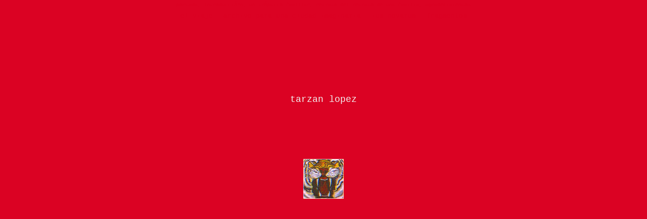

--- FILE ---
content_type: text/html
request_url: http://www.tarzanlopez.com/
body_size: 5516
content:
<html>
<head>
<title>Tarzan Lopez :: Mario Permuth, Jaime Permuth, Igal Permuth :: Muestra Fotografia Guatemala 2,007</title>
<meta http-equiv="content" content="Tarzan Lopez :: Mario Permuth, Jaime Permuth, Igal Permuth :: Muestra Fotografia Guatemala 2,007">
<meta http-equiv="description" content="Tarzan Lopez :: Mario Permuth, Jaime Permuth, Igal Permuth :: Muestra Fotografia Guatemala 2,007">
<meta http-equiv="keywords" content="Tarzan Lopez :: Mario Permuth, Jaime Permuth, Igal Permuth :: Muestra Fotografia Guatemala 2,007">
<meta name="content" content="Tarzan Lopez :: Mario Permuth, Jaime Permuth, Igal Permuth :: Muestra Fotografia Guatemala 2,007">
<meta name="description" content="Tarzan Lopez :: Mario Permuth, Jaime Permuth, Igal Permuth :: Muestra Fotografia Guatemala 2,007">
<meta name="keywords" content="Tarzan Lopez :: Mario Permuth, Jaime Permuth, Igal Permuth :: Muestra Fotografia Guatemala 2,007">
<META HTTP-EQUIV="Pragma" CONTENT="no-cache">
<META HTTP-EQUIV="cache-control" CONTENT="no-cache">
<meta name="GENERATOR" content="Microsoft FrontPage 6.0">
<meta name="ProgId" content="FrontPage.Editor.Document">
<META HTTP-EQUIV="Pragma" CONTENT="no-cache">
<META HTTP-EQUIV="cache-control" CONTENT="no-cache">
<meta http-equiv="refresh" content="3;url=http://www.tarzanlopez.com/mainb.asp">

</head>
<script>
if(location.host!='www.tarzanlopez.com'){
document.location='http://www.tarzanlopez.com'

}
</script>

<body bgcolor="#DB0223" text="#F3F3F3" link="#F3F3F3" vlink="#C0C0C0" alink="#F3F3F3" topmargin="0" leftmargin="0">
  <table border="0" width="100%" cellspacing="0" cellpadding="0" height="100%" align="center">
    <tr>
      <td width="100%" align="center" bgcolor="#DB0223" height="20">
      
<table algin="center" border="0" width="100%" cellspacing="0" cellpadding="0">
  <tr>
    <td colspan="3" align="center" bgcolor="#DB0223" height="20">
    <a href="main.asp" style="text-decoration: none; background-color:#DB0223">
    <font size="1" color="#DB0223" face="Courier">portada, </font></a>
    <a href="introduccion.asp" style="text-decoration: none; background-color:#DB0223">
	<font size="1" color="#DB0223" face="Courier">introducción, </font></a>
    <a href="triptico.asp" style="text-decoration: none; background-color:#DB0223">
	<font size="1" color="#DB0223" face="Courier">un tríptico familiar, </font></a>
    <a href="retrato_retrato.asp" style="text-decoration: none; background-color:#DB0223">
	<font size="1" color="#DB0223" face="Courier">retrato del retrato de 
    una familia, </font></a>
    <a href="agradecimientos.asp" style="text-decoration: none; background-color:#DB0223">
	<font size="1" color="#DB0223" face="Courier">agradecimientos</font></a><font color="#DB0223"><span style="background-color: #DB0223">
	</span></font>    
  </tr>
  <tr>
    <td width="10%" bgcolor="#DB0223"></td>
    <font face="Courier" size="2">
    <td align="center" bgcolor="#DB0223">
      <table border="0" cellspacing="0" cellpadding="4" style="border-collapse: collapse" bordercolor="#111111">
       <tr>
        <td align="center" bgcolor="#DB0223">
		<a href="elviaje.asp" style="text-decoration: none; background-color:#DB0223">
		<font face="Courier" size="2" color="#DB0223">el viaje</font></a></td>
        <td align="center" width="5" bgcolor="#DB0223"></td>
        <td align="center" bgcolor="#DB0223">
		<a href="ciudadimaginaria.asp" style="text-decoration: none; background-color:#DB0223">
		<font face="Courier" size="2" color="#DB0223">archivo para una ciudad imaginaria</font></a></td>
        <td align="center" width="5" bgcolor="#DB0223"></td>
        <td align="center" bgcolor="#DB0223">
		<a href="iusnovarum.asp" style="text-decoration: none; background-color:#DB0223">
		<font face="Courier" size="2" color="#DB0223">ius novarum</font></a></td>
        <td align="center" width="5" bgcolor="#DB0223"></td>
        <td align="center" bgcolor="#DB0223">
		<a href="fragmentos.asp" style="text-decoration: none; background-color:#DB0223">
		<font face="Courier" size="2" color="#DB0223">fragmentos</font></a></td>
       </tr>
     </table>
   </td>
   <td width="10%" align="right" bgcolor="#DB0223"></td>   
  </tr>
  </table>
</td>
    </tr>
    <tr>
      <td width="100%" align="center" valign="top" bgcolor="#DB0223"  height="100%">
        <table border="0" width="100%" cellspacing="0" cellpadding="8"  height="100%">
          <tr>
            <td width="100%" align="center" bgcolor="#DB0223" height="100%">
            <font face="Courier New" size="4">tarzan lopez</font><br>
			<br>
			<br>
			<br>
			<br>
			<br>
			</span><br>
            <a href="mainB.asp"><img border="0" src="images/portada.jpg"></a><br>
			<br>
			<br>
			<br>
			<br>
			<br>
			<br>
			<br>
			<br>
        &nbsp;</td>
          </tr>
        </table>
      </td>
    </tr>
    <tr>
      <td width="100%" bgcolor="#DB0223" height="20" align="center">
      
<table border="0" width="100%" cellspacing="0" cellpadding="0">
  <tr>
    <td height=20><font size="1" face="Courier" color="#FB0227">&nbsp;© mario, jaime e 
    igal permuth 2005</font></td>
    <td height=20 align="right"><a href="http://www.xentra.com" style="text-decoration: none">
	<font size="1" face="Courier" color="#FB0227">by 
    xentra.com</font></a><font color="#FB0227"> &nbsp;</font></td>
  </tr>
</table>
</td>
    </tr>
  </table>
</body>
</html>